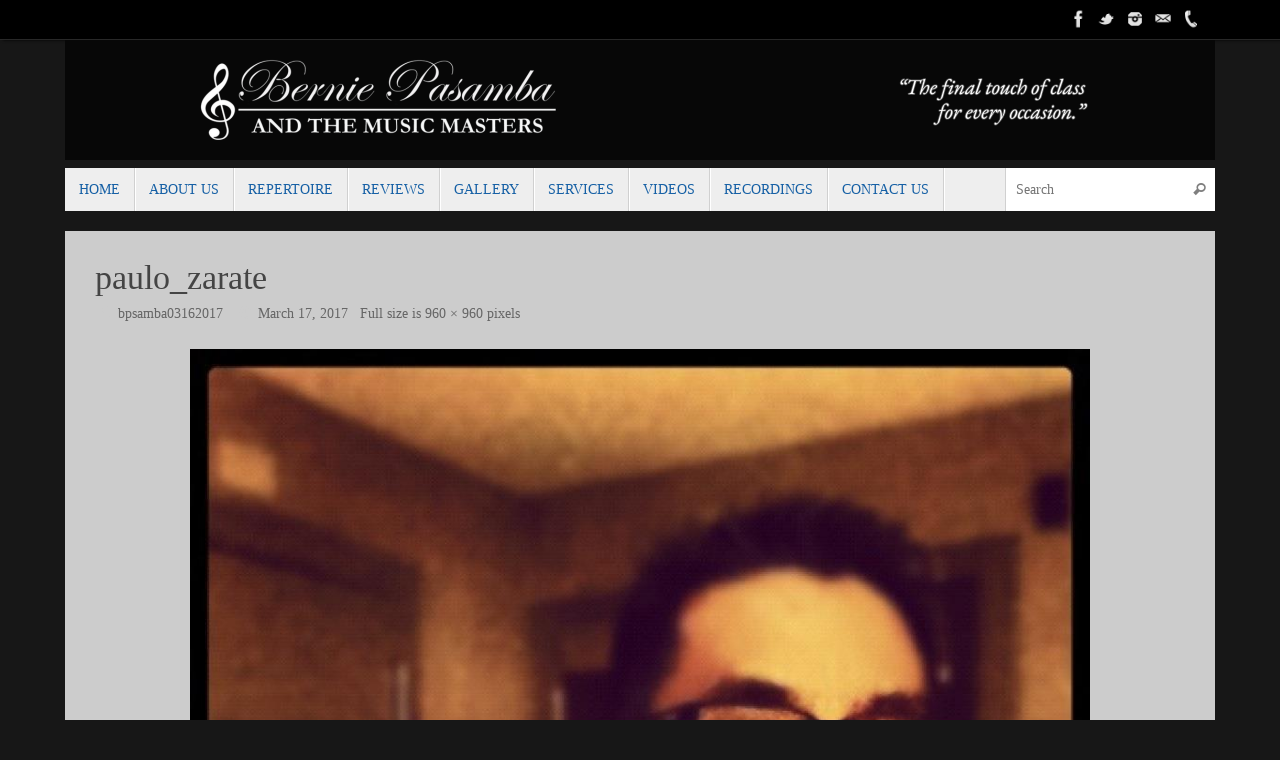

--- FILE ---
content_type: text/html; charset=UTF-8
request_url: https://www.berniepasamba.com/paulo_zarate/
body_size: 9917
content:
<!DOCTYPE html>
<html lang="en-US">
<head>
<meta name="viewport" content="width=device-width, user-scalable=no, initial-scale=1.0, minimum-scale=1.0, maximum-scale=1.0">
<meta http-equiv="Content-Type" content="text/html; charset=UTF-8" />
<link rel="profile" href="http://gmpg.org/xfn/11" />
<link rel="pingback" href="https://www.berniepasamba.com/xmlrpc.php" />
<link rel="shortcut icon" href="http://www.berniepasamba.com/wp-content/uploads/2017/03/logo.jpg" /><link rel="apple-touch-icon" href="http://www.berniepasamba.com/wp-content/uploads/2017/03/logo.jpg" /><title>paulo_zarate &#8211; Bernie Pasamba and the Music Masters</title>
          <script>
            (function(d){
              var js, id = 'powr-js', ref = d.getElementsByTagName('script')[0];
              if (d.getElementById(id)) {return;}
              js = d.createElement('script'); js.id = id; js.async = true;
              js.src = '//www.powr.io/powr.js';
              js.setAttribute('powr-token','BdDE8ztHz91489726115');
              js.setAttribute('external-type','wordpress');
              ref.parentNode.insertBefore(js, ref);
            }(document));
          </script>
          <link rel='dns-prefetch' href='//s0.wp.com' />
<link rel='dns-prefetch' href='//secure.gravatar.com' />
<link rel='dns-prefetch' href='//platform-api.sharethis.com' />
<link rel='dns-prefetch' href='//maxcdn.bootstrapcdn.com' />
<link rel='dns-prefetch' href='//s.w.org' />
<link rel="alternate" type="application/rss+xml" title="Bernie Pasamba and the Music Masters &raquo; Feed" href="https://www.berniepasamba.com/feed/" />
<link rel="alternate" type="application/rss+xml" title="Bernie Pasamba and the Music Masters &raquo; Comments Feed" href="https://www.berniepasamba.com/comments/feed/" />
<link rel="alternate" type="application/rss+xml" title="Bernie Pasamba and the Music Masters &raquo; paulo_zarate Comments Feed" href="https://www.berniepasamba.com/feed/?attachment_id=40" />
		<script type="text/javascript">
			window._wpemojiSettings = {"baseUrl":"https:\/\/s.w.org\/images\/core\/emoji\/2.3\/72x72\/","ext":".png","svgUrl":"https:\/\/s.w.org\/images\/core\/emoji\/2.3\/svg\/","svgExt":".svg","source":{"concatemoji":"https:\/\/www.berniepasamba.com\/wp-includes\/js\/wp-emoji-release.min.js?ver=4.8.25"}};
			!function(t,a,e){var r,i,n,o=a.createElement("canvas"),l=o.getContext&&o.getContext("2d");function c(t){var e=a.createElement("script");e.src=t,e.defer=e.type="text/javascript",a.getElementsByTagName("head")[0].appendChild(e)}for(n=Array("flag","emoji4"),e.supports={everything:!0,everythingExceptFlag:!0},i=0;i<n.length;i++)e.supports[n[i]]=function(t){var e,a=String.fromCharCode;if(!l||!l.fillText)return!1;switch(l.clearRect(0,0,o.width,o.height),l.textBaseline="top",l.font="600 32px Arial",t){case"flag":return(l.fillText(a(55356,56826,55356,56819),0,0),e=o.toDataURL(),l.clearRect(0,0,o.width,o.height),l.fillText(a(55356,56826,8203,55356,56819),0,0),e===o.toDataURL())?!1:(l.clearRect(0,0,o.width,o.height),l.fillText(a(55356,57332,56128,56423,56128,56418,56128,56421,56128,56430,56128,56423,56128,56447),0,0),e=o.toDataURL(),l.clearRect(0,0,o.width,o.height),l.fillText(a(55356,57332,8203,56128,56423,8203,56128,56418,8203,56128,56421,8203,56128,56430,8203,56128,56423,8203,56128,56447),0,0),e!==o.toDataURL());case"emoji4":return l.fillText(a(55358,56794,8205,9794,65039),0,0),e=o.toDataURL(),l.clearRect(0,0,o.width,o.height),l.fillText(a(55358,56794,8203,9794,65039),0,0),e!==o.toDataURL()}return!1}(n[i]),e.supports.everything=e.supports.everything&&e.supports[n[i]],"flag"!==n[i]&&(e.supports.everythingExceptFlag=e.supports.everythingExceptFlag&&e.supports[n[i]]);e.supports.everythingExceptFlag=e.supports.everythingExceptFlag&&!e.supports.flag,e.DOMReady=!1,e.readyCallback=function(){e.DOMReady=!0},e.supports.everything||(r=function(){e.readyCallback()},a.addEventListener?(a.addEventListener("DOMContentLoaded",r,!1),t.addEventListener("load",r,!1)):(t.attachEvent("onload",r),a.attachEvent("onreadystatechange",function(){"complete"===a.readyState&&e.readyCallback()})),(r=e.source||{}).concatemoji?c(r.concatemoji):r.wpemoji&&r.twemoji&&(c(r.twemoji),c(r.wpemoji)))}(window,document,window._wpemojiSettings);
		</script>
		<style type="text/css">
img.wp-smiley,
img.emoji {
	display: inline !important;
	border: none !important;
	box-shadow: none !important;
	height: 1em !important;
	width: 1em !important;
	margin: 0 .07em !important;
	vertical-align: -0.1em !important;
	background: none !important;
	padding: 0 !important;
}
</style>
<link rel='stylesheet' id='wpsm_colorbox_pro-font-awesome-front-css'  href='https://www.berniepasamba.com/wp-content/plugins/colorbox-pro/assets/css/font-awesome/css/font-awesome.min.css?ver=4.8.25' type='text/css' media='all' />
<link rel='stylesheet' id='wpsm_colorbox_pro_bootstrap-front-css'  href='https://www.berniepasamba.com/wp-content/plugins/colorbox-pro/assets/css/bootstrap-front.css?ver=4.8.25' type='text/css' media='all' />
<link rel='stylesheet' id='wpsm_colorbox_pro_anim-css-css'  href='https://www.berniepasamba.com/wp-content/plugins/colorbox-pro/assets/css/component.css?ver=4.8.25' type='text/css' media='all' />
<link rel='stylesheet' id='contact-form-7-css'  href='https://www.berniepasamba.com/wp-content/plugins/contact-form-7/includes/css/styles.css?ver=5.0.1' type='text/css' media='all' />
<link rel='stylesheet' id='sb_instagram_styles-css'  href='https://www.berniepasamba.com/wp-content/plugins/instagram-feed/css/sb-instagram.min.css?ver=1.6.1' type='text/css' media='all' />
<link rel='stylesheet' id='sb-font-awesome-css'  href='https://maxcdn.bootstrapcdn.com/font-awesome/4.7.0/css/font-awesome.min.css' type='text/css' media='all' />
<link rel='stylesheet' id='wpsm_ac-font-awesome-front-css'  href='https://www.berniepasamba.com/wp-content/plugins/responsive-accordion-and-collapse/css/font-awesome/css/font-awesome.min.css?ver=4.8.25' type='text/css' media='all' />
<link rel='stylesheet' id='wpsm_ac_bootstrap-front-css'  href='https://www.berniepasamba.com/wp-content/plugins/responsive-accordion-and-collapse/css/bootstrap-front.css?ver=4.8.25' type='text/css' media='all' />
<link rel='stylesheet' id='jmig_stylesheet_layout-css'  href='https://www.berniepasamba.com/wp-content/plugins/jquery-masonry-image-gallery/styles/jmig-masonry-layout.css?ver=3.0.2' type='text/css' media='all' />
<link rel='stylesheet' id='jmig_stylesheet-css'  href='https://www.berniepasamba.com/wp-content/plugins/jquery-masonry-image-gallery/styles/jmig-masonry-v3-animation.css?ver=3.0.2' type='text/css' media='all' />
<style id='jmig_stylesheet-inline-css' type='text/css'>
.gallery-item:not(.emoji), .gallery-item img:not(.emoji), gallery-item a:not(.emoji) { width: 150px !important; max-width: 150px !important; min-width: 150px !important; }
.gallery-item {margin: 1px !important}
</style>
<link rel='stylesheet' id='jmig_captions-css'  href='https://www.berniepasamba.com/wp-content/plugins/jquery-masonry-image-gallery/styles/jmig-maosnry-v3-captions.css?ver=3.0.2' type='text/css' media='all' />
<!--[if lte IE 9]>
<link rel='stylesheet' id='jmig-lte-IE9-css'  href='https://www.berniepasamba.com/wp-content/plugins/jquery-masonry-image-gallery/styles/jmig-lte-ie9.css?ver=3.0.2' type='text/css' media='all' />
<![endif]-->
<link rel='stylesheet' id='tempera-fonts-css'  href='https://www.berniepasamba.com/wp-content/themes/tempera/fonts/fontfaces.css?ver=1.6.1.2' type='text/css' media='all' />
<link rel='stylesheet' id='tempera-style-css'  href='https://www.berniepasamba.com/wp-content/themes/tempera/style.css?ver=1.6.1.2' type='text/css' media='all' />
<link rel='stylesheet' id='jetpack_css-css'  href='https://www.berniepasamba.com/wp-content/plugins/jetpack/css/jetpack.css?ver=5.8.4' type='text/css' media='all' />
<link rel='stylesheet' id='colorbox-css'  href='https://www.berniepasamba.com/wp-content/plugins/lightbox-gallery/colorbox/example1/colorbox.css?ver=4.8.25' type='text/css' media='all' />
<script type='text/javascript' src='https://www.berniepasamba.com/wp-includes/js/jquery/jquery.js?ver=1.12.4'></script>
<script type='text/javascript' src='https://www.berniepasamba.com/wp-includes/js/jquery/jquery-migrate.min.js?ver=1.4.1'></script>
<script type='text/javascript' src='https://www.berniepasamba.com/wp-content/plugins/colorbox-pro/assets/js/animation/modernizr.custom.js?ver=4.8.25'></script>
<script type='text/javascript' src='https://www.berniepasamba.com/wp-content/plugins/colorbox-pro/assets/js/masonry.pkgd.min.js?ver=4.8.25'></script>
<script type='text/javascript' src='https://www.berniepasamba.com/wp-content/plugins/colorbox-pro/assets/js/animation/imagesloaded.js?ver=4.8.25'></script>
<script type='text/javascript' src='https://www.berniepasamba.com/wp-content/plugins/colorbox-pro/assets/js/animation/classie.js?ver=4.8.25'></script>
<script type='text/javascript' src='https://www.berniepasamba.com/wp-content/plugins/colorbox-pro/assets/js/animation/AnimOnScroll.js?ver=4.8.25'></script>
<script type='text/javascript' src='https://www.berniepasamba.com/wp-content/plugins/colorbox-pro/assets/js/jcolumn.min.js?ver=4.8.25'></script>
<script type='text/javascript' src='//platform-api.sharethis.com/js/sharethis.js#product=ga&#038;property=5d9fe7b85de3e70013e3bcdb'></script>
<link rel='https://api.w.org/' href='https://www.berniepasamba.com/wp-json/' />
<link rel="EditURI" type="application/rsd+xml" title="RSD" href="https://www.berniepasamba.com/xmlrpc.php?rsd" />
<link rel="wlwmanifest" type="application/wlwmanifest+xml" href="https://www.berniepasamba.com/wp-includes/wlwmanifest.xml" /> 
<meta name="generator" content="WordPress 4.8.25" />
<link rel='shortlink' href='https://wp.me/a8w6SU-E' />
<link rel="alternate" type="application/json+oembed" href="https://www.berniepasamba.com/wp-json/oembed/1.0/embed?url=https%3A%2F%2Fwww.berniepasamba.com%2Fpaulo_zarate%2F" />
<link rel="alternate" type="text/xml+oembed" href="https://www.berniepasamba.com/wp-json/oembed/1.0/embed?url=https%3A%2F%2Fwww.berniepasamba.com%2Fpaulo_zarate%2F&#038;format=xml" />
<script type="text/javascript">
(function(url){
	if(/(?:Chrome\/26\.0\.1410\.63 Safari\/537\.31|WordfenceTestMonBot)/.test(navigator.userAgent)){ return; }
	var addEvent = function(evt, handler) {
		if (window.addEventListener) {
			document.addEventListener(evt, handler, false);
		} else if (window.attachEvent) {
			document.attachEvent('on' + evt, handler);
		}
	};
	var removeEvent = function(evt, handler) {
		if (window.removeEventListener) {
			document.removeEventListener(evt, handler, false);
		} else if (window.detachEvent) {
			document.detachEvent('on' + evt, handler);
		}
	};
	var evts = 'contextmenu dblclick drag dragend dragenter dragleave dragover dragstart drop keydown keypress keyup mousedown mousemove mouseout mouseover mouseup mousewheel scroll'.split(' ');
	var logHuman = function() {
		var wfscr = document.createElement('script');
		wfscr.type = 'text/javascript';
		wfscr.async = true;
		wfscr.src = url + '&r=' + Math.random();
		(document.getElementsByTagName('head')[0]||document.getElementsByTagName('body')[0]).appendChild(wfscr);
		for (var i = 0; i < evts.length; i++) {
			removeEvent(evts[i], logHuman);
		}
	};
	for (var i = 0; i < evts.length; i++) {
		addEvent(evts[i], logHuman);
	}
})('//www.berniepasamba.com/?wordfence_lh=1&hid=4683F6FC9D2CA4CDB907D87448841D17');
</script>
<link rel='dns-prefetch' href='//v0.wordpress.com'/>
<style type='text/css'>img#wpstats{display:none}</style>
<!-- Jetpack Open Graph Tags -->
<meta property="og:type" content="article" />
<meta property="og:title" content="paulo_zarate" />
<meta property="og:url" content="https://www.berniepasamba.com/paulo_zarate/" />
<meta property="og:description" content="Visit the post for more." />
<meta property="article:published_time" content="2017-03-17T08:34:38+00:00" />
<meta property="article:modified_time" content="2017-03-17T08:34:38+00:00" />
<meta property="og:site_name" content="Bernie Pasamba and the Music Masters" />
<meta property="og:image" content="https://www.berniepasamba.com/wp-content/uploads/2017/03/paulo_zarate.jpg" />
<meta property="og:locale" content="en_US" />
<meta name="twitter:text:title" content="paulo_zarate" />
<meta name="twitter:image" content="https://www.berniepasamba.com/wp-content/uploads/2019/11/cropped-Untitled-design-1-270x270.png" />
<meta name="twitter:card" content="summary" />
<meta name="twitter:description" content="Visit the post for more." />
<style type="text/css"> #header, #main, #topbar-inner { max-width: 1150px; } #container.one-column { } #container.two-columns-right #secondary { width:250px; float:right; } #container.two-columns-right #content { width:calc(100% - 280px); float:left; } #container.two-columns-left #primary { width:250px; float:left; } #container.two-columns-left #content { width:calc(100% - 280px); float:right; } #container.three-columns-right .sidey { width:125px; float:left; } #container.three-columns-right #primary { margin-left:15px; margin-right:15px; } #container.three-columns-right #content { width: calc(100% - 280px); float:left;} #container.three-columns-left .sidey { width:125px; float:left; } #container.three-columns-left #secondary {margin-left:15px; margin-right:15px; } #container.three-columns-left #content { width: calc(100% - 280px); float:right; } #container.three-columns-sided .sidey { width:125px; float:left; } #container.three-columns-sided #secondary { float:right; } #container.three-columns-sided #content { width: calc(100% - 310px); float:right; margin: 0 155px 0 -1150px; } body { font-family: "Book Antiqua", Palatino, serif; } #content h1.entry-title a, #content h2.entry-title a, #content h1.entry-title , #content h2.entry-title { font-family: "Book Antiqua", Palatino, serif; } .widget-title, .widget-title a { font-family: "Book Antiqua", Palatino, serif; } .entry-content h1, .entry-content h2, .entry-content h3, .entry-content h4, .entry-content h5, .entry-content h6, #comments #reply-title, .nivo-caption h2, #front-text1 h2, #front-text2 h2, .column-header-image, .column-header-noimage { font-family: "Book Antiqua", Palatino, serif; } #site-title span a { font-family: "Book Antiqua", Palatino, serif; } #access ul li a, #access ul li a span { font-family: "Book Antiqua", Palatino, serif; } body { color: #444444; background-color: #171717 } a { color: #1660a5; } a:hover,.entry-meta span a:hover, .comments-link a:hover { color: #1693A5; } #header { background-color: ; } #site-title span a { color:#FFFFFF; } #site-description { color:#999999; background-color: rgba(68,68,68,0.3); padding-left: 6px; } .socials a { background-color: #1660a5; } .socials .socials-hover { background-color: #1693A5; } /* Main menu top level */ #access a, #nav-toggle span, li.menu-main-search .searchform input[type="search"] { color: ; } li.menu-main-search .searchform input[type="search"] { background-color: #ffffff; border-left-color: #d0d0d0; } #access, #nav-toggle {background-color: #EEEEEE; } #access > .menu > ul > li > a > span { border-color: #d0d0d0; -webkit-box-shadow: 1px 0 0 #ffffff; box-shadow: 1px 0 0 #ffffff; } /*.rtl #access > .menu > ul > li > a > span { -webkit-box-shadow: -1px 0 0 #ffffff; box-shadow: -1px 0 0 #ffffff; } */ #access a:hover {background-color: #fbfbfb; } #access ul li.current_page_item > a, #access ul li.current-menu-item > a, #access ul li.current_page_ancestor > a, #access ul li.current-menu-ancestor > a { background-color: #fbfbfb; } /* Main menu Submenus */ #access > .menu > ul > li > ul:before {border-bottom-color:#2D2D2D;} #access ul ul ul li:first-child:before { border-right-color:#2D2D2D;} #access ul ul li { background-color:#2D2D2D; border-top-color:#3b3b3b; border-bottom-color:#222222} #access ul ul li a{color:#BBBBBB} #access ul ul li a:hover{background:#3b3b3b} #access ul ul li.current_page_item > a, #access ul ul li.current-menu-item > a, #access ul ul li.current_page_ancestor > a, #access ul ul li.current-menu-ancestor > a { background-color:#3b3b3b; } #topbar { background-color: #000000;border-bottom-color:#282828; box-shadow:3px 0 3px #000000; } .topmenu ul li a, .topmenu .searchsubmit { color: #CCCCCC; } .topmenu ul li a:hover, .topmenu .searchform input[type="search"] { color: #EEEEEE; border-bottom-color: rgba( 22,96,165, 0.5); } #main { background-color: #CCCCCC; } #author-info, #entry-author-info, #content .page-title { border-color: #1660a5; background: #F7F7F7; } #entry-author-info #author-avatar, #author-info #author-avatar { border-color: #EEEEEE; } .sidey .widget-container { color: #333333; background-color: ; } .sidey .widget-title { color: #666666; background-color: #F7F7F7;border-color:#cfcfcf;} .sidey .widget-container a {color:;} .sidey .widget-container a:hover {color:;} .entry-content h1, .entry-content h2, .entry-content h3, .entry-content h4, .entry-content h5, .entry-content h6 { color: #444444; } .sticky .entry-header {border-color:#1660a5 } .entry-title, .entry-title a { color: #444444; } .entry-title a:hover { color: #000000; } #content span.entry-format { color: ; background-color: #EEEEEE; } #footer { color: #AAAAAA; background-color: ; } #footer2 { color: #AAAAAA; background-color: #F7F7F7; } #footer a { color: ; } #footer a:hover { color: ; } #footer2 a, .footermenu ul li:after { color: ; } #footer2 a:hover { color: ; } #footer .widget-container { color: #333333; background-color: ; } #footer .widget-title { color: #666666; background-color: #F7F7F7;border-color:#cfcfcf } a.continue-reading-link, #cryout_ajax_more_trigger { color:; background:#EEEEEE; border-bottom-color:#1660a5; } a.continue-reading-link:hover { border-bottom-color:#1693A5; } a.continue-reading-link i.crycon-right-dir {color:#1660a5} a.continue-reading-link:hover i.crycon-right-dir {color:#1693A5} .page-link a, .page-link > span > em {border-color:#CCCCCC} .columnmore a {background:#1660a5;color:#F7F7F7} .columnmore a:hover {background:#1693A5;} .button, #respond .form-submit input#submit, input[type="submit"], input[type="reset"] { background-color: #1660a5; } .button:hover, #respond .form-submit input#submit:hover { background-color: #1693A5; } .entry-content tr th, .entry-content thead th { color: #444444; } .entry-content fieldset, #content tr td,#content tr th, #content thead th { border-color: #CCCCCC; } #content tr.even td { background-color: #F7F7F7 !important; } hr { background-color: #CCCCCC; } input[type="text"], input[type="password"], input[type="email"], textarea, select, input[type="color"],input[type="date"],input[type="datetime"],input[type="datetime-local"],input[type="month"],input[type="number"],input[type="range"], input[type="search"],input[type="tel"],input[type="time"],input[type="url"],input[type="week"] { background-color: #F7F7F7; border-color: #CCCCCC #EEEEEE #EEEEEE #CCCCCC; color: #444444; } input[type="submit"], input[type="reset"] { color: #CCCCCC; background-color: #1660a5; } input[type="text"]:hover, input[type="password"]:hover, input[type="email"]:hover, textarea:hover, input[type="color"]:hover, input[type="date"]:hover, input[type="datetime"]:hover, input[type="datetime-local"]:hover, input[type="month"]:hover, input[type="number"]:hover, input[type="range"]:hover, input[type="search"]:hover, input[type="tel"]:hover, input[type="time"]:hover, input[type="url"]:hover, input[type="week"]:hover { background-color: rgba(247,247,247,0.4); } .entry-content pre { border-color: #CCCCCC; border-bottom-color:#1660a5;} .entry-content code { background-color:#F7F7F7;} .entry-content blockquote { border-color: #EEEEEE; } abbr, acronym { border-color: #444444; } .comment-meta a { color: #444444; } #respond .form-allowed-tags { color: #999999; } .entry-meta .crycon-metas:before {color:#CCCCCC;} .entry-meta span a, .comments-link a, .entry-meta {color:#666666;} .entry-meta span a:hover, .comments-link a:hover {color:;} .nav-next a:hover {} .nav-previous a:hover { } .pagination { border-color:#ededed;} .pagination span, .pagination a { background:#F7F7F7; border-left-color:#dddddd; border-right-color:#ffffff; } .pagination a:hover { background: #ffffff; } #searchform input[type="text"] {color:#999999;} .caption-accented .wp-caption { background-color:rgba(22,96,165,0.8); color:#CCCCCC} .tempera-image-one .entry-content img[class*='align'],.tempera-image-one .entry-summary img[class*='align'], .tempera-image-two .entry-content img[class*='align'],.tempera-image-two .entry-summary img[class*='align'] { border-color:#1660a5;} html { font-size:15px; line-height:1.7; } #content p, #content ul, #content ol, #content, #frontpage blockquote { text-align:Default; } #content p, #content ul, #content ol, #content dl, .widget-area, .widget-area a, table, table td { word-spacing:Default; letter-spacing:; } #content h1.entry-title, #content h2.entry-title { font-size:34px ;} .widget-title, .widget-title a { font-size:18px ;} h1 { font-size: 2.526em;} h2 { font-size: 2.202em;} h3 { font-size: 1.878em;} h4 { font-size: 1.554em;} h5 { font-size: 1.23em;} h6 { font-size: 0.906em;} #site-title { font-size:38px ;} #access ul li a, li.menu-main-search .searchform input[type="search"] { font-size:14px ;} .nocomments, .nocomments2 {display:none;} #header-container > div { margin:40px 0 0 0px;} #content p, #content ul, #content ol, #content dd, #content pre, #content hr { margin-bottom: 1.0em; } #toTop {background:#CCCCCC;margin-left:1300px;} #toTop:hover .crycon-back2top:before {color:#1693A5;} #main {margin-top:20px; } #forbottom {margin-left: 30px; margin-right: 30px;} #header-widget-area { width: 33%; } #branding { height:120px; } @media (max-width: 1920px) {#branding, #bg_image { height:auto; max-width:100%; min-height:inherit !important; } } </style> 
<style type="text/css">element.style {
    display: block;
    float: right;
    text-align: right;
    padding: 0 20px 5px;
    font-size: .1em;
    color: #f7f7f7;
}</style>
<link rel='stylesheet' id='tempera-style-mobile'  href='https://www.berniepasamba.com/wp-content/themes/tempera/styles/style-mobile.css?ver=1.6.1.2' type='text/css' media='all' /><link rel="icon" href="https://www.berniepasamba.com/wp-content/uploads/2019/11/cropped-Untitled-design-1-32x32.png" sizes="32x32" />
<link rel="icon" href="https://www.berniepasamba.com/wp-content/uploads/2019/11/cropped-Untitled-design-1-192x192.png" sizes="192x192" />
<link rel="apple-touch-icon-precomposed" href="https://www.berniepasamba.com/wp-content/uploads/2019/11/cropped-Untitled-design-1-180x180.png" />
<meta name="msapplication-TileImage" content="https://www.berniepasamba.com/wp-content/uploads/2019/11/cropped-Untitled-design-1-270x270.png" />
	<!--[if lt IE 9]>
	<script>
	document.createElement('header');
	document.createElement('nav');
	document.createElement('section');
	document.createElement('article');
	document.createElement('aside');
	document.createElement('footer');
	</script>
	<![endif]-->
				<style type="text/css" id="wp-custom-css">
				element.style {
    display: block;
    float: right;
    text-align: right;
    padding: 0 20px 5px;
    font-size: .1em;
    color: #f7f7f7;
}			</style>
		</head>
<body class="attachment attachment-template-default single single-attachment postid-40 attachmentid-40 attachment-jpeg tempera-image-one caption-dark tempera-menu-left">


<div id="wrapper" class="hfeed">
<div id="topbar" ><div id="topbar-inner"> <div class="socials" id="sheader">
			<a  target="_blank"  href="https://www.facebook.com/Berniepasambamusicconsultancy/"
			class="socialicons social-Facebook" title="Facebook">
				<img alt="Facebook" src="https://www.berniepasamba.com/wp-content/themes/tempera/images/socials/Facebook.png" />
			</a>
			<a  target="_blank"  href="https://twitter.com/berniepasamba"
			class="socialicons social-Twitter" title="Twitter">
				<img alt="Twitter" src="https://www.berniepasamba.com/wp-content/themes/tempera/images/socials/Twitter.png" />
			</a>
			<a  href="http://www.instagramcn.com/berniepasambamusic"
			class="socialicons social-Instagram" title="Instagram">
				<img alt="Instagram" src="https://www.berniepasamba.com/wp-content/themes/tempera/images/socials/Instagram.png" />
			</a>
			<a  target="_blank"  href="mailto:berniepasamba@yahoo.com"
			class="socialicons social-Mail" title="Email">
				<img alt="Mail" src="https://www.berniepasamba.com/wp-content/themes/tempera/images/socials/Mail.png" />
			</a>
			<a  target="_blank"  href="tel:+639175380696"
			class="socialicons social-Phone" title="Mobile">
				<img alt="Phone" src="https://www.berniepasamba.com/wp-content/themes/tempera/images/socials/Phone.png" />
			</a></div> </div></div>

<div id="header-full">
	<header id="header">
		<div id="masthead">
			<div id="branding" role="banner" >
				<img id="bg_image" alt="" title="" src="https://www.berniepasamba.com/wp-content/uploads/2025/11/BPS-Website-header.png"  />	<div id="header-container">
	</div>								<div style="clear:both;"></div>
			</div><!-- #branding -->
			<a id="nav-toggle"><span>&nbsp;</span></a>
			<nav id="access" role="navigation">
					<div class="skip-link screen-reader-text"><a href="#content" title="Skip to content">
		Skip to content	</a></div>
	<div class="menu"><ul id="prime_nav" class="menu"><li id="menu-item-112" class="menu-item menu-item-type-post_type menu-item-object-page menu-item-home menu-item-112"><a href="https://www.berniepasamba.com/"><span>HOME</span></a></li>
<li id="menu-item-113" class="menu-item menu-item-type-post_type menu-item-object-page menu-item-113"><a href="https://www.berniepasamba.com/about-us/"><span>ABOUT US</span></a></li>
<li id="menu-item-114" class="menu-item menu-item-type-post_type menu-item-object-page menu-item-114"><a href="https://www.berniepasamba.com/repertoire/"><span>REPERTOIRE</span></a></li>
<li id="menu-item-115" class="menu-item menu-item-type-post_type menu-item-object-page menu-item-115"><a href="https://www.berniepasamba.com/reviews/"><span>REVIEWS</span></a></li>
<li id="menu-item-116" class="menu-item menu-item-type-post_type menu-item-object-page menu-item-116"><a href="https://www.berniepasamba.com/gallery/"><span>GALLERY</span></a></li>
<li id="menu-item-120" class="menu-item menu-item-type-post_type menu-item-object-page menu-item-120"><a href="https://www.berniepasamba.com/services/"><span>SERVICES</span></a></li>
<li id="menu-item-121" class="menu-item menu-item-type-post_type menu-item-object-page menu-item-121"><a href="https://www.berniepasamba.com/videos/"><span>VIDEOS</span></a></li>
<li id="menu-item-122" class="menu-item menu-item-type-post_type menu-item-object-page menu-item-122"><a href="https://www.berniepasamba.com/recordings/"><span>RECORDINGS</span></a></li>
<li id="menu-item-123" class="menu-item menu-item-type-post_type menu-item-object-page menu-item-123"><a href="https://www.berniepasamba.com/contact-us/"><span>CONTACT US</span></a></li>
<li class='menu-main-search'> 
<form role="search" method="get" class="searchform" action="https://www.berniepasamba.com/">
	<label>
		<span class="screen-reader-text">Search for:</span>
		<input type="search" class="s" placeholder="Search" value="" name="s" />
	</label>
	<button type="submit" class="searchsubmit"><span class="screen-reader-text">Search</span><i class="crycon-search"></i></button>
</form>
 </li></ul></div>			</nav><!-- #access -->
		</div><!-- #masthead -->
	</header><!-- #header -->
</div><!-- #header-full -->

<div style="clear:both;height:0;"> </div>

<div id="main" class="main">
		<div id="toTop"><i class="crycon-back2top"></i> </div>	<div  id="forbottom" >
		
		<div style="clear:both;"> </div>

		
		<section id="container" class="single-attachment one-column">
			<div id="content" role="main">


				
				<div id="post-40" class="post post-40 attachment type-attachment status-inherit hentry">
					<h2 class="entry-title">paulo_zarate</h2>

					<div class="entry-meta">
						<span class="author vcard" ><i class="crycon-author crycon-metas" title="Author "></i>
					<a class="url fn n" rel="author" href="https://www.berniepasamba.com/author/bpsamba03162017/" title="View all posts by bpsamba03162017">bpsamba03162017</a></span><span><i class="crycon-time crycon-metas" title="Date"></i>
				<time class="onDate date published" datetime="2017-03-17T08:34:38+00:00">
					<a href="https://www.berniepasamba.com/paulo_zarate/" rel="bookmark">March 17, 2017</a>
				</time>
			   </span><time class="updated"  datetime="2017-03-17T08:34:38+00:00">March 17, 2017</time><span class="attach-size">Full size is <a href="https://www.berniepasamba.com/wp-content/uploads/2017/03/paulo_zarate.jpg" title="Link to full-size image">960 &times; 960</a> pixels</span>					</div><!-- .entry-meta -->

					<div class="entry-content">
						<div class="entry-attachment">
						<p class="attachment"><a href="https://www.berniepasamba.com/ceballos_0_0/" title="paulo_zarate" rel="attachment"><img width="900" height="900" src="https://www.berniepasamba.com/wp-content/uploads/2017/03/paulo_zarate.jpg" class="attachment-900x9999 size-900x9999" alt="" srcset="https://www.berniepasamba.com/wp-content/uploads/2017/03/paulo_zarate.jpg 960w, https://www.berniepasamba.com/wp-content/uploads/2017/03/paulo_zarate-150x150.jpg 150w, https://www.berniepasamba.com/wp-content/uploads/2017/03/paulo_zarate-300x300.jpg 300w, https://www.berniepasamba.com/wp-content/uploads/2017/03/paulo_zarate-768x768.jpg 768w" sizes="(max-width: 900px) 100vw, 900px" /></a></p>

					<div class="entry-utility">
						<span class="bl_bookmark"><i class="crycon-bookmark crycon-metas" title=" Bookmark the permalink"></i> <a href="https://www.berniepasamba.com/paulo_zarate/" title="Permalink to paulo_zarate" rel="bookmark"> Bookmark</a>.</span>											</div><!-- .entry-utility -->

				</div><!-- #post-## -->

						</div><!-- .entry-attachment -->
						<div class="entry-caption"></div>


					</div><!-- .entry-content -->

						<div id="nav-below" class="navigation">
							<div class="nav-previous"><a href='https://www.berniepasamba.com/headerpng-png2/'><i class="meta-nav-prev"></i>Previous image</a></div>
							<div class="nav-next"><a href='https://www.berniepasamba.com/ceballos_0_0/'>Next image<i class="meta-nav-next"></i></a></div>
						</div><!-- #nav-below -->


 <div id="comments" class=""> 	<div id="respond" class="comment-respond">
		<h3 id="reply-title" class="comment-reply-title">Leave a Reply <small><a rel="nofollow" id="cancel-comment-reply-link" href="/paulo_zarate/#respond" style="display:none;">Cancel reply</a></small></h3>			<form action="https://www.berniepasamba.com/wp-comments-post.php" method="post" id="commentform" class="comment-form">
				<p class="comment-notes"><span id="email-notes">Your email address will not be published.</span> Required fields are marked <span class="required">*</span></p><p class="comment-form-comment"><label for="comment">Comment</label><textarea placeholder="Comment" id="comment" name="comment" cols="45" rows="8" aria-required="true"></textarea></p><p class="comment-form-author"><label for="author">Name<span class="required">*</span></label> <input id="author" placeholder="Name" name="author" type="text" value="" size="30" aria-required='true' /></p>
<p class="comment-form-email"><label for="email">Email<span class="required">*</span></label> <input id="email" placeholder="Email" name="email" type="text" value="" size="30" aria-required='true' /></p>
<p class="comment-form-url"><label for="url">Website</label><input id="url" placeholder="Website" name="url" type="text" value="" size="30" /></p>
<p class="form-submit"><input name="submit" type="submit" id="submit" class="submit" value="Post Comment" /> <input type='hidden' name='comment_post_ID' value='40' id='comment_post_ID' />
<input type='hidden' name='comment_parent' id='comment_parent' value='0' />
</p><p class="comment-subscription-form"><input type="checkbox" name="subscribe_blog" id="subscribe_blog" value="subscribe" style="width: auto; -moz-appearance: checkbox; -webkit-appearance: checkbox;" /> <label class="subscribe-label" id="subscribe-blog-label" for="subscribe_blog">Notify me of new posts by email.</label></p>			</form>
			</div><!-- #respond -->
	</div><!-- #comments -->




			</div><!-- #content -->
		</section><!-- #container -->

	<div style="clear:both;"></div>
	</div> <!-- #forbottom -->


	<footer id="footer" role="contentinfo">
		<div id="colophon">
		
			

			<div id="footer-widget-area"  role="complementary"  class="footertwo" >

				<div id="first" class="widget-area">
					<ul class="xoxo">
						<li id="fbw_id-3" class="widget-container widget_fbw_id"><h3 class="widget-title">Like Us On Facebook</h3><div class="fb_loader" style="text-align: center !important;"><img src="https://www.berniepasamba.com/wp-content/plugins/facebook-pagelike-widget/loader.gif" /></div><div id="fb-root"></div>
        <div class="fb-page" data-href="https://www.facebook.com/Berniepasambamusicconsultancy/ " data-width="500" data-height="350" data-small-header="true" data-adapt-container-width="false" data-hide-cover="false" data-show-facepile="true" data-show-posts="true" style="" hide_cta="false"></div></li>        <!-- A WordPress plugin developed by Milap Patel -->
    					</ul>
				</div><!-- #first .widget-area -->

				<div id="second" class="widget-area">
					<ul class="xoxo">
						<li id="shortcodes-ultimate-3" class="widget-container shortcodes-ultimate"><h3 class="widget-title">Follow Us On Instagram</h3><div class="textwidget"><div id="sb_instagram" class="sbi sbi_col_4" style="width:100%; padding-bottom: 10px; " data-id="3082229560" data-num="8" data-res="auto" data-cols="4" data-options='{&quot;sortby&quot;: &quot;none&quot;, &quot;showbio&quot;: &quot;true&quot;, &quot;headercolor&quot;: &quot;&quot;, &quot;imagepadding&quot;: &quot;5&quot;}'><div class="sb_instagram_header" style="padding: 10px; padding-bottom: 0;"></div><div id="sbi_images" style="padding: 5px;"><div class="sbi_loader fa-spin"></div></div><div id="sbi_load"><a class="sbi_load_btn" href="javascript:void(0);" style=""><span class="sbi_btn_text">Load More...</span><i class="fa fa-spinner fa-pulse" aria-hidden="true" style="display:none;"></i></a><div class="sbi_follow_btn"><a href="https://instagram.com/" style="" target="_blank"><i class="fa fab fa-instagram"></i>Follow on Instagram</a></div></div></div></div></li>					</ul>
				</div><!-- #second .widget-area -->


			</div><!-- #footer-widget-area -->
			
		</div><!-- #colophon -->

		<div id="footer2">
		
			<div id="site-copyright">Bernie Pasamba Music Consultancy</div><div class="socials" id="sfooter">
			<a  target="_blank"  href="https://www.facebook.com/Berniepasambamusicconsultancy/"
			class="socialicons social-Facebook" title="Facebook">
				<img alt="Facebook" src="https://www.berniepasamba.com/wp-content/themes/tempera/images/socials/Facebook.png" />
			</a>
			<a  target="_blank"  href="https://twitter.com/berniepasamba"
			class="socialicons social-Twitter" title="Twitter">
				<img alt="Twitter" src="https://www.berniepasamba.com/wp-content/themes/tempera/images/socials/Twitter.png" />
			</a>
			<a  href="http://www.instagramcn.com/berniepasambamusic"
			class="socialicons social-Instagram" title="Instagram">
				<img alt="Instagram" src="https://www.berniepasamba.com/wp-content/themes/tempera/images/socials/Instagram.png" />
			</a>
			<a  target="_blank"  href="mailto:berniepasamba@yahoo.com"
			class="socialicons social-Mail" title="Email">
				<img alt="Mail" src="https://www.berniepasamba.com/wp-content/themes/tempera/images/socials/Mail.png" />
			</a>
			<a  target="_blank"  href="tel:+639175380696"
			class="socialicons social-Phone" title="Mobile">
				<img alt="Phone" src="https://www.berniepasamba.com/wp-content/themes/tempera/images/socials/Phone.png" />
			</a></div>	<span style="display:block;float:right;text-align:right;padding:0 20px 5px;font-size:.9em;">
	Powered by <a target="_blank" href="http://www.cryoutcreations.eu" title="Tempera Theme by Cryout Creations">Tempera</a> &amp; <a target="_blank" href="http://wordpress.org/"
			title="Semantic Personal Publishing Platform">  WordPress.		</a>
	</span><!-- #site-info -->
				
		</div><!-- #footer2 -->

	</footer><!-- #footer -->

	</div><!-- #main -->
</div><!-- #wrapper -->

	<div style="display:none">
	</div>
<script>
    jQuery(document).ready(function () {
		jQuery.post('https://www.berniepasamba.com?ga_action=googleanalytics_get_script', {action: 'googleanalytics_get_script'}, function(response) {
			var F = new Function ( response );
			return( F() );
		});
    });
</script><script type='text/javascript'>
/* <![CDATA[ */
var wpcf7 = {"apiSettings":{"root":"https:\/\/www.berniepasamba.com\/wp-json\/contact-form-7\/v1","namespace":"contact-form-7\/v1"},"recaptcha":{"messages":{"empty":"Please verify that you are not a robot."}}};
/* ]]> */
</script>
<script type='text/javascript' src='https://www.berniepasamba.com/wp-content/plugins/contact-form-7/includes/js/scripts.js?ver=5.0.1'></script>
<script type='text/javascript'>
/* <![CDATA[ */
var sb_instagram_js_options = {"sb_instagram_at":"3082229560.3a81a9f.0a574bbd29e4471983a054a2f59e646b"};
/* ]]> */
</script>
<script type='text/javascript' src='https://www.berniepasamba.com/wp-content/plugins/instagram-feed/js/sb-instagram.min.js?ver=1.6.1'></script>
<script type='text/javascript' src='https://s0.wp.com/wp-content/js/devicepx-jetpack.js?ver=202604'></script>
<script type='text/javascript' src='https://www.berniepasamba.com/wp-content/plugins/jquery-masonry-image-gallery/js/remove-gallery-class.js?ver=3.0.2'></script>
<script type='text/javascript' src='https://www.berniepasamba.com/wp-includes/js/imagesloaded.min.js?ver=3.2.0'></script>
<script type='text/javascript' src='https://www.berniepasamba.com/wp-includes/js/masonry.min.js?ver=3.3.2'></script>
<script type='text/javascript' src='https://www.berniepasamba.com/wp-content/plugins/jquery-masonry-image-gallery/js/masonry-init-v3.js?ver=3.0.2'></script>
<script type='text/javascript' src='https://www.berniepasamba.com/wp-content/plugins/responsive-accordion-and-collapse/js/bootstrap.js?ver=4.8.25'></script>
<script type='text/javascript' src='https://www.berniepasamba.com/wp-content/plugins/responsive-accordion-and-collapse/js/accordion.js?ver=4.8.25'></script>
<script type='text/javascript' src='https://secure.gravatar.com/js/gprofiles.js?ver=2026Janaa'></script>
<script type='text/javascript'>
/* <![CDATA[ */
var WPGroHo = {"my_hash":""};
/* ]]> */
</script>
<script type='text/javascript' src='https://www.berniepasamba.com/wp-content/plugins/jetpack/modules/wpgroho.js?ver=4.8.25'></script>
<script type='text/javascript'>
/* <![CDATA[ */
var tempera_settings = {"mobile":"1","fitvids":"1"};
/* ]]> */
</script>
<script type='text/javascript' src='https://www.berniepasamba.com/wp-content/themes/tempera/js/frontend.js?ver=1.6.1.2'></script>
<script type='text/javascript' src='https://www.berniepasamba.com/wp-includes/js/comment-reply.min.js?ver=4.8.25'></script>
<script type='text/javascript' src='https://www.berniepasamba.com/wp-includes/js/wp-embed.min.js?ver=4.8.25'></script>
<script type='text/javascript'>
/* <![CDATA[ */
var milapfbwidgetvars = {"app_id":"503595753002055","select_lng":"en_US"};
/* ]]> */
</script>
<script type='text/javascript' src='https://www.berniepasamba.com/wp-content/plugins/facebook-pagelike-widget/fb.js?ver=1.0'></script>
	<script type="text/javascript">
	var cryout_global_content_width = 900;
	var cryout_toTop_offset = 1150;
			</script> <script type='text/javascript' src='https://stats.wp.com/e-202604.js' async='async' defer='defer'></script>
<script type='text/javascript'>
	_stq = window._stq || [];
	_stq.push([ 'view', {v:'ext',j:'1:5.8.4',blog:'125863652',post:'40',tz:'0',srv:'www.berniepasamba.com'} ]);
	_stq.push([ 'clickTrackerInit', '125863652', '40' ]);
</script>


</body>
</html>


--- FILE ---
content_type: text/plain
request_url: https://www.google-analytics.com/j/collect?v=1&_v=j102&a=397058212&t=pageview&_s=1&dl=https%3A%2F%2Fwww.berniepasamba.com%2Fpaulo_zarate%2F&ul=en-us%40posix&dt=paulo_zarate%20%E2%80%93%20Bernie%20Pasamba%20and%20the%20Music%20Masters&sr=1280x720&vp=1280x720&_u=IEBAAEABAAAAACAAI~&jid=270511144&gjid=1031017077&cid=1579786812.1768877265&tid=UA-93916471-1&_gid=465307194.1768877265&_r=1&_slc=1&z=485104971
body_size: -287
content:
2,cG-0557TWSRCB